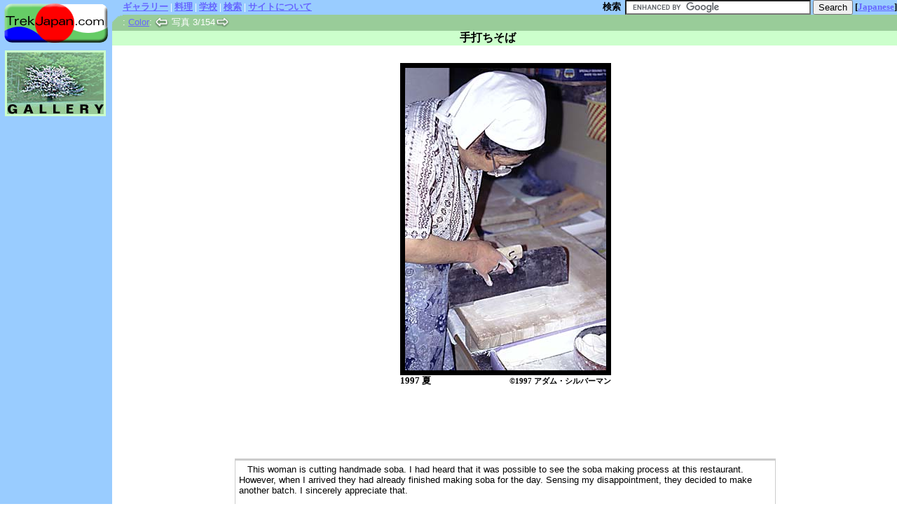

--- FILE ---
content_type: text/html; charset=UTF-8
request_url: http://ja.trekjapan.com/gallery/Color/photo45.htm
body_size: 2275
content:
<html xmlns="http://www.w3.org/1999/xhtml" xml:lang="ja">
<head>
<title>
手打ちそば | TrekJapan</title>
<meta http-equiv="Content-Type" content="text/html; charset=utf-8">
<meta name="keywords" content="Japan, photos, 手打ちそば, 手打ちそば">
<meta name="description" content="This woman is cutting handmade soba. I had heard that it was possible to see the soba making process at this restaurant. However, when I arrived they had already finished making soba for the day. Sensing my disappointment, they decided to make another batch. I sincerely appreciate that.">
<link rel="stylesheet" href="/japan/style.css" type="text/css">
<script type="text/javascript">
	
	  var _gaq = _gaq || [];
	  _gaq.push(['_setAccount', 'UA-881357-4']);
	  _gaq.push(['_setDomainName', '.trekjapan.com']);
	  _gaq.push(['_setAllowHash', 'false']);
	  _gaq.push(['_trackPageview']);
	
	  (function() {
	    var ga = document.createElement('script'); ga.type = 'text/javascript'; ga.async = true;
	    ga.src = ('https:' == document.location.protocol ? 'https://ssl' : 'http://www') + '.google-analytics.com/ga.js';
	    var s = document.getElementsByTagName('script')[0]; s.parentNode.insertBefore(ga, s);
	  })();
	
	</script>
</head>
<body LINK="#999966" vlink="#000000" topmargin="0" leftmargin="0" marginheight="0" marginwidth="0" alink="#999966">
  <table width="100%" border="0" cellspacing="0" cellpadding="0">
    <tr class="menubar">
      <td width="160" rowspan="3"><a href="/"><img src="http://i1.trekjapan.com/logosmall.gif" width="160" height="65" border="0" alt="TrekJapan"></a></td>
      <td width="15">&nbsp;</td>
      <td width="100%" nowrap class="menubar" align="left"><span style="color: #FFFFFF"><a href="/gallery.htm">ギャラリー</a>
        | <a href="/food/">料理</a>
        | <a href="/japan/school.htm">学校</a>
        | <a href="/japan/search.htm">検索</a>
        | <a href="/japan/about.htm">サイトについて</a>&nbsp; </span> </td>
      <td align="right" nowrap>&nbsp;検索&nbsp;&nbsp;</td>
      
<form action="http://www.google.com/cse" id="cse-search-box">
		<td nowrap="nowrap" valign="top" colspan="2">
	  <div>
	    <input type="hidden" name="cx" value="partner-pub-7649105617822814:92vn9paeukw" />
	    <input type="hidden" name="ie" value="utf-8" />
	    <input type="text" name="q" size="31" />
	    <input type="submit" name="sa" value="Search" />
	  </div>
	  </td>
	</form>
	<script type="text/javascript" src="http://www.google.com/cse/brand?form=cse-search-box&amp;lang=en"></script>    <td nowrap>
&nbsp;[<a href="http://ja.trekjapan.com/gallery/Color/photo45.htm">Japanese</a>]	</td>
    </tr>
    <tr class="submenubar">
    <td><img src="http://i1.trekjapan.com/misc/menucurve.gif" width="15" height="23"></td>
	<td class="submenubar" colspan="5" align="left" nowrap>
<a href="/gallery.htm"></a>: <a href="/gallery/Color/">Color</a>: <A HREF="/gallery/Color/photo44.htm"><img src="/japan/images/misc/back.gif" width="20" height="15" border="0" align="absmiddle" alt="前"></A>
写真 3/154<A HREF="/gallery/Color/photo46.htm"><img src="/japan/images/misc/next.gif" width="20" height="14" border="0" align="absmiddle" alt="次"></A>
</TD>
    </tr>
    <tr class="titlebar">
      <td>&nbsp;</td>
      <td colspan="4" class="titlebar"><h1>手打ちそば</h1></td>
      <td>&nbsp;</td>
    </tr>
  </table>
  <table cellpadding="0" cellspacing="7" border="0" width="100%" valign="top">
    <tr>
        <td valign="top" width="145" align="center">
            <table width="144" border="0" cellspacing="0" cellpadding="3" bgcolor="#CCFFCC" align="center">
              <tr bgcolor="#CCFFCC">
                <td align="center" width="145">
<a href="/gallery.htm"><img src="http://i1.trekjapan.com/gallery.jpg" width="138" height="88" align="absmiddle" border="0" alt="Gallery"></a><!-- $menu_photo -->
</td>
              </tr>
            </table>
        </td>
      <td>&nbsp;</td>
      <td width="100%" align="center" valign="top">
<table border="0" cellpadding="0" cellspacing="0"><tr><td>&nbsp;</td></tr><tr>
<td colspan=2><IMG src = "http://i1.trekjapan.com/photos/adam/cap3.jpg" width="287" height="432" border="7" alt="手打ちそば"></td><tr><td class="date" align="left">1997 夏</td><td class="copyright" align="right">&copy;1997 アダム・シルバーマン</td></tr></table><table align="center" border="0" cellpadding=\"0\" cellspacing=\"0\"><tr><td colspan="2">&nbsp</td></tr><tr><td align="center"><script type="text/javascript"><!--
						google_ad_client = "ca-pub-7649105617822814";
						/* TJ Banner */
						google_ad_slot = "1054594851";
						google_ad_width = 468;
						google_ad_height = 60;
						//-->
						</script>
						<script type="text/javascript"
						src="http://pagead2.googlesyndication.com/pagead/show_ads.js">
						</script>
</td><td>&nbsp;&nbsp;&nbsp;&nbsp;&nbsp;&nbsp;&nbsp;&nbsp;&nbsp;</td></tr></table><br>
		<table style="background-color: #CCCCCC" width="70%" border="0" cellpadding="1" cellspacing="0">
			<tr>
				<td><P style="text-align: center; color: #FFFFFF; font-family: Verdana, Arial, Helvetica, sans-serif; font-size: 80%; font-weight: bold"></P></td>
			</tr>
			<tr>
				<td>
					<table style="background-color: #FFFFFF" width="100%" border="0" cellpadding="5" cellspacing="0">
						<tr>
							<td align="left" style="padding-bottom: 13px; font-weight: lighter; font-size: 80%">
							&nbsp;&nbsp; This woman is cutting handmade soba. I had heard that it was possible to see the soba making process at this restaurant. However, when I arrived they had already finished making soba for the day. Sensing my disappointment, they decided to make another batch. I sincerely appreciate that.
							</td>
						</tr>
					</table>
				</td>
			</tr>
		</table></td></tr><tr><td align="center"><span style="font-family: verdana; font-size: 50%"><a href="/copyright.htm">&copy;2026 TrekJapan</a></span></td></tr><tr><td align="center"><span style="font-family: verdana; font-size: 50%"><a href="/privacy.htm">Privacy</a></span></td></tr></table></body></html>

--- FILE ---
content_type: text/html; charset=utf-8
request_url: https://www.google.com/recaptcha/api2/aframe
body_size: 118
content:
<!DOCTYPE HTML><html><head><meta http-equiv="content-type" content="text/html; charset=UTF-8"></head><body><script nonce="l_ukL6JfOEWCrpWNruFNDw">/** Anti-fraud and anti-abuse applications only. See google.com/recaptcha */ try{var clients={'sodar':'https://pagead2.googlesyndication.com/pagead/sodar?'};window.addEventListener("message",function(a){try{if(a.source===window.parent){var b=JSON.parse(a.data);var c=clients[b['id']];if(c){var d=document.createElement('img');d.src=c+b['params']+'&rc='+(localStorage.getItem("rc::a")?sessionStorage.getItem("rc::b"):"");window.document.body.appendChild(d);sessionStorage.setItem("rc::e",parseInt(sessionStorage.getItem("rc::e")||0)+1);localStorage.setItem("rc::h",'1768384206019');}}}catch(b){}});window.parent.postMessage("_grecaptcha_ready", "*");}catch(b){}</script></body></html>

--- FILE ---
content_type: text/css
request_url: http://ja.trekjapan.com/japan/style.css
body_size: 1021
content:
BODY {
  background-image: url(http://i1.trekjapan.com/misc/backgrnd.gif);
  font-family: Verdana, Arial, Helvetica, sans-serif;
}

H1 {margin-bottom: 0px; font-family: Verdana, Arial, Helvetica, sans-serif; font-size: 100%; font-weight: bold; cursor: default}

P.main {
  font-size: 80%;
  font-family: Verdana, Arial, Helvetica, sans-serif;
  line-height: 1.5;
  text-align: left;
}

.error {
  font-weight: bold;
  font-family: Verdana, Arial, Helvetica, sans-serif;
  color: red;
}

.newsdate {
  font-family: Verdana, Arial, Helvetica, sans-serif;
  font-weight: lighter;
  font-size: 80%;
}

.newsbody {
  font-family: Verdana, Arial, Helvetica, sans-serif;
  font-size: 80%;
}

.highlight {
  font-family: Georgia, Times New Roman, Times, serif;
  font-size: large;
  color: #669933;
  font-weight: bold;
  text-align: left;
}

.highlight2 {
  font-family: Verdana, Arial, Helvetica, sans-serif;
  font-size: 14px;
  color: #000000;
}

.foodTitle {
  font-family: Verdana, Arial, Helvetica, sans-serif;
  font-size: 120%;
  color: #FFFFFF;
}

.heavy {
  font-family: Verdana, Arial, Helvetica, sans-serif;
  font-size: 14px;
  font-weight: 600;
}

.form {
  text-align: left; vertical-align: top;
  font-weight: bold;
}

.copyright {
  font-family: Georgia, Times New Roman, Times, serif;
  font-size: 70%;
  font-weight: bold;
  padding: 0em;
}

.date {
  font-family: Georgia, Times New Roman, Times, serif;
  font-size: 80%;
  font-weight: bold;
  padding: 0em;
}

.title {
  text-align: center;
  font-family: Verdana, Arial, Helvetica, sans-serif;
  font-size: 100%;
  font-weight: bold;
  color: black;
}

.regular {
  font-family: Verdana, Arial, Helvetica, sans-serif;
  font-size: 14px;
  font-weight: normal;
}

.regular2 {
  font-family: Verdana, Arial, Helvetica, sans-serif;
  font-size: 80%;
  font-weight: 700;
}

.memdisp {
  font-size: 16px;
  font-family: Verdana, Arial, Helvetica, sans-serif;
}

.memdisp2 {
  font-family: Verdana, Arial, Helvetica, sans-serif;
  background: #FFFFCC;
}

.newstitle {
  text-decoration : none;
  text-indent: 3pt;
  font-family : Verdana, Arial, Helvetica, sans-serif;
  text-align: left;
  font-size : 18px;
  color : Black;
  font-weight : bold;
}

P.rules {
  font-size: 12pt;
  font-family: Verdana, Arial, Helvetica, sans-serif;
}

.note {
  line-height: 1.8;
}

.menubar {
  background-color: #99CCFF;
  font-family: Georgia, Times New Roman, Times, serif, Times, serif;
  font-size: 10pt;
  font-weight: bold;
}

.submenubar {
  background-color: #99CC99;
  color: #FFFFFF;
  font-family: Verdana, Arial, Helvetica, sans-serif;
  font-size: 10pt;
}

.notitlebar {
  background-color: #FFFFFF;
}

.titlebar {
  background-color: #CCFFCC;
  color: #000000;
  font-family: Verdana, Arial, Helvetica;
  font-weight: bold;
  text-align: center;
}

A:link { color: #6666FF; }
A:hover { color:#003399; }
A:active { color:#999966; }
A:visited { color: #666633; }

A.menus:hover {
  text-decoration: none;
  color: #003399;
  background: #FFFFCC;
  font-size: 14px;
}

/* Used for Random Photo Gallery HREF Title */
A.main:link { color: black; text-decoration: none; }
A.main:hover { color:white; text-decoration: none; }
A.main:active { color: white; text-decoration: none; }
A.main:visited { color: black; text-decoration: none; }

/* Used for Photo Gallery & School HREF Large Title */
A.mainbig:link {
  font-family: Georgia, Times New Roman, Times, serif;
  font-weight: bold;
  text-decoration: none;
  color: #003399;
  font-size: 120%;
  text-align: center;
}

A.mainbig:visited {
  font-family: Georgia, Times New Roman, Times, serif;
  font-weight: bold;
  text-decoration: none;
  color: #6666FF;
  font-size: 120%;
  text-align: center;
}

A.mainmenu {
  color: #336600;
  text-decoration: none;
  background: #FFFFCC;
}

A.mainmenu:visited {
  color: #336600;
  text-decoration: none;
  background: #FFFFCC;
}

SPAN.menus {
  text-align: left;
  font-family: Georgia, Times New Roman, Times, serif;
  font-size: 100%;
  font-weight: 800;
  line-height: 2;
}

.nswa {
  font-size: 80%;
}

TD.linkbar {
  background-color: #99CC99;
  color: #ffffff;
  font-family: Verdana, Arial, Helvetica, sans-serif;
  font-weight: bold;
  text-align: left;
}

TD.mainlinkbar {
  background-color: #99CC99;
  color: #ffffff;
  font-family: Verdana, Arial, Helvetica, sans-serif;
  font-weight: bold;
  text-align: center;
}

TABLE.menubord {
  background-color: #003366;
}

TABLE.newsmenubord {
  background-color: #99CC99;
}

TABLE.menufill {
  background-color: #CCFFCC;
}

TABLE.newsmenufill {
  background-color: white;
}

LI.disc {
  list-style: disc;
}
